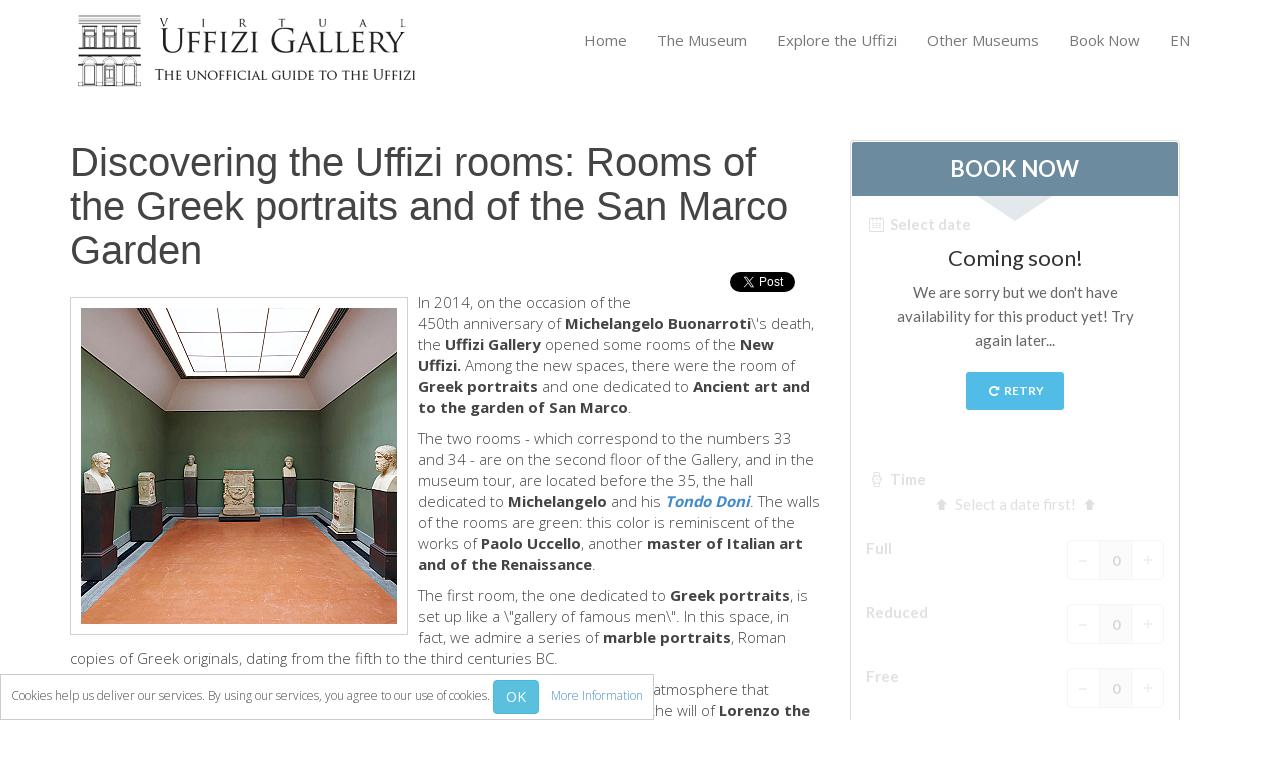

--- FILE ---
content_type: text/html; charset=UTF-8
request_url: https://www.virtualuffizi.com/discovering-the-uffizi-rooms%3A-rooms-of-the-greek-portraits-and-of-the-san-marco-garden-.html
body_size: 6438
content:
<!DOCTYPE html> <!--[if lt IE 7]>	<html dir="ltr" lang="en-US" class="lt-ie9 lt-ie8 lt-ie7"><![endif]--> <!--[if IE 7]>		<html dir="ltr" lang="en-US" class="lt-ie9 lt-ie8"><![endif]--> <!--[if IE 8]>		<html dir="ltr" lang="en-US" class="lt-ie9"><![endif]--> <!--[if IE 9]>		<html dir="ltr" lang="en-US"  class="lt-ie10"> <![endif]--> <!--[if gt IE 9]>	<!--><html dir="ltr" lang="en-US" class="gt-ie9 non-ie"> <!--<![endif]--><head> <meta charset="UTF-8"> <!--[if IE]><meta http-equiv="X-UA-Compatible" content="IE=edge,chrome=1"><![endif]--> <meta name="viewport" content="width=device-width, initial-scale=1, maximum-scale=1"> <title>Michelangelo room :: Uffizi Gallery :: Italian art :: Renaissance</title> <meta name="description" content="Italian Renaissance :: ancient art :: at the Uffizi Gallery :: discover the New Uffizi rooms :: Greek marbles :: and Lorenzo the Magnificent academy. " /><meta http-equiv="Content-Language" content="en-US"> <link rel="alternate" hreflang="zh" href="/zh/discovering-the-uffizi-rooms%3A-rooms-of-the-greek-portraits-and-of-the-san-marco-garden-.html" /> <link rel="alternate" hreflang="de" href="/de/discovering-the-uffizi-rooms%3A-rooms-of-the-greek-portraits-and-of-the-san-marco-garden-.html" /> <link rel="alternate" hreflang="fr" href="/fr/%C3%A0-la-d%C3%A9couverte-des-offices%3A-les-salles-des-bustes-portraits-grecs-et-du-jardin-san-marco.html" /> <link rel="alternate" hreflang="es" href="/es/descubriendo-las-salas-de-los-uffizi%3A-salas-de-los-retratos-griegos-y-del-jard%C3%ADn-de-san-marco.html" /> <!--[if IE]><link rel="shortcut icon" href="/favicon.ico"><![endif]--> <link rel="icon" href="/images/favicon-16.png" sizes="16x16"> <link rel="icon" href="/images/favicon-32.png" sizes="32x32"> <link rel="icon" href="/images/favicon-48.png" sizes="48x48"> <link rel="icon" href="/images/favicon-64.png" sizes="64x64"> <link rel="icon" href="/images/favicon-128.png" sizes="128x128"> <link rel="apple-touch-icon" href="/images/touch-icon-iphone.png" /> <link rel="apple-touch-icon" sizes="76x76" href="/images/touch-icon-ipad.png" /> <link rel="apple-touch-icon" sizes="120x120" href="/images/touch-icon-iphone-retina.png" /> <link rel="apple-touch-icon" sizes="152x152" href="/images/touch-icon-ipad-retina.png" /> <link rel="apple-touch-startup-image" href="/images/iPhone-Startup.jpg"> <meta name="apple-mobile-web-app-status-bar-style" content="#FFF" /> <meta property="og:title" content="Michelangelo room :: Uffizi Gallery :: Italian art :: Renaissance" /> <meta property="og:description" content="Italian Renaissance :: ancient art :: at the Uffizi Gallery :: discover the New Uffizi rooms :: Greek marbles :: and Lorenzo the Magnificent academy. " /> <meta property="og:site_name" content="Virtual Uffizi Gallery" /> <meta property="og:url" content="//www.virtualuffizi.com/discovering-the-uffizi-rooms%3A-rooms-of-the-greek-portraits-and-of-the-san-marco-garden-.html" /> <meta property="og:type" content="website" /> <meta property="og:image" content="//www.virtualuffizi.com/slir/w400-c1:1/repository/7/5/751466854562.jpg" /> <link rel="image_src" href="//www.virtualuffizi.com/slir/w400-c1:1/repository/7/5/751466854562.jpg" /> <link rel="stylesheet" href="/css/bootstrap.min.css"> <link rel="stylesheet" href="https://fonts.googleapis.com/css?family=Open+Sans:300,400,600,700,800" /> <link rel="stylesheet" href="/css/main.css" /> <script type="text/javascript">var lingua = 'en'; var idlingua = 2;</script> <script src="/js/vendor/modernizr-2.6.2-respond-1.1.0.min.js"></script> <script src="/js/vendor/jquery-1.10.1.min.js"></script> <script src="/js/vendor/bootstrap.min.js"></script> <!--[if lt IE 9]>
  <script src="/js/respond.min.js"></script>
<![endif]--> <!--[if lte IE 9]>
<script type="text/javascript" src="/js/jquery.placeholder.min.js"></script>
<![endif]--> </head> <body class="en" id="discovering-the-uffizi-rooms%3A-rooms-of-the-greek-portraits-and-of-the-san-marco-garden-"> <script type="text/javascript">
  (function(i,s,o,g,r,a,m){i['GoogleAnalyticsObject']=r;i[r]=i[r]||function(){
  (i[r].q=i[r].q||[]).push(arguments)},i[r].l=1*new Date();a=s.createElement(o),
  m=s.getElementsByTagName(o)[0];a.async=1;a.src=g;m.parentNode.insertBefore(a,m)
  })(window,document,'script','//www.google-analytics.com/analytics.js','ga');

  ga('create', 'UA-2771798-2', 'www.virtualuffizi.com');
  ga('require', 'linkid', 'linkid.js');
  ga('send', 'pageview');
</script> <div id="wrapper"> <header> <div id="inside-header" class="style2"> <div class="container"> <div class="header-wrapper"> <div class="pull-left logo"> <a href="/"><img src="/images/inside-logo.png" class="img-responsive" alt="Michelangelo room :: Uffizi Gallery :: Italian art :: Renaissance" /></a> </div> <div class="pull-right menu"> <nav class="pull-left menu-bar" id="responsive-menu"> <ul class="site-menu" id="site-menu"> <li><a class="" href="/">Home</a></li> <li><a class="" href="/the-museum.html">The Museum</a> <ul> <li><a class="" href="/information.html">Information</a></li> <li><a class="" href="/history.html">History</a></li> <li><a class="" href="/events-%26-exhibitions.html">Events & Exhibitions</a></li> <li><a class="" href="/visitor-reviews.html">Visitor Reviews</a></li> <li><a class="" href="/contact-us.html">Contact us</a></li> </ul> </li> <li><a class="" href="/explore-the-uffizi.html">Explore the Uffizi</a> <ul> <li><a class="" href="/book-now.html">Book Now</a></li> <li><a class="" href="/map-%26-virtual-tour.html">Virtual Tour</a></li> <li><a class="" href="/the-artworks.html">The Artworks</a></li> <li><a class="" href="/the-halls.html">The Halls</a></li> <li><a class="" href="/the-artists.html">The Artists</a></li> <li><a class="" href="/new-halls.html">New Halls</a></li> </ul> </li> <li><a class="" href="/other-museums.html">Other Museums</a> <ul> <li><a class="" href="/bargello-museum.html">Bargello Museum</a></li> <li><a class="" href="/accademia-gallery.html">Accademia Gallery</a></li> <li><a class="" href="/palatina-gallery.html">Palatina Gallery</a></li> <li><a class="" href="/medici-chapels.html">Medici Chapels</a></li> <li><a class="" href="/san-marco-museum.html">San Marco Museum</a></li> <li><a class="" href="/archaeological-museum.html">Archaeological Museum</a></li> <li><a class="" href="/opificio-delle-pietre-dure.html">Opificio delle Pietre Dure</a></li> <li><a class="" href="/galileo-museum.html">Galileo Museum</a></li> <li><a class="" href="/boboli-gardens.html">Boboli Gardens</a></li> <li><a class="" href="/the-arnolfo%E2%80%99s-tower-of-palazzo-vecchio.html">The Arnolfo\'s tower</a></li> <li><a class="" href="/vasari-corridor.html">Vasari Corridor</a></li> <li><a class="" href="/palazzo-vecchio.html">Palazzo Vecchio</a></li> <li><a class="" href="/santa-maria-novella.html">Santa Maria Novella</a></li> <li><a class="" href="/santa-croce.html">Santa Croce</a></li> </ul> </li> <li><a class="" href="/book-now.html">Book Now</a> <ul> <li><a class="" href="/book-a-guided-tour.html">Guided Tour with Priority Access</a></li> <li><a class="" href="/only-tickets-fast-track-entrance.html">Only Tickets Fast Track Entrance</a></li> </ul> </li> <li><a href="javascript:void(0);">EN</a> <ul> <li><a href="/discovering-the-uffizi-rooms%3A-rooms-of-the-greek-portraits-and-of-the-san-marco-garden-.html" title="Michelangelo room :: Uffizi Gallery :: Italian art :: Renaissance">ENGLISH</a></li> <li><a href="/zh/discovering-the-uffizi-rooms%3A-rooms-of-the-greek-portraits-and-of-the-san-marco-garden-.html" title="Michelangelo room :: Uffizi Gallery :: Italian art :: Renaissance">中文</a></li> <li><a href="/de/discovering-the-uffizi-rooms%3A-rooms-of-the-greek-portraits-and-of-the-san-marco-garden-.html" title="Michelangelo room :: Uffizi Gallery :: Italian art :: Renaissance">DEUTSCH</a></li> <li><a href="/fr/%C3%A0-la-d%C3%A9couverte-des-offices%3A-les-salles-des-bustes-portraits-grecs-et-du-jardin-san-marco.html" title="À la découverte des Offices: les salles des bustes-portraits grecs et du Jardin San Marco">FRANÇAIS</a></li> <li><a href="/es/descubriendo-las-salas-de-los-uffizi%3A-salas-de-los-retratos-griegos-y-del-jard%C3%ADn-de-san-marco.html" title="Descubriendo las salas de los Uffizi: Salas de los retratos griegos y del Jardín de San Marco">ESPAÑOL</a></li> </ul> </li> </ul> </nav> </div> </div> </div> </div> </header> <div class="container margint40 marginb40"> <div class="row"> <div class="col-lg-8 col-sm-8" itemscope itemtype="http://schema.org/NewsArticle"> <h1 itemprop="name">Discovering the Uffizi rooms: Rooms of the Greek portraits and of the San Marco Garden </h1><div id="share"> <div id="fb-root"></div> <script>(function(d, s, id) {
				var js, fjs = d.getElementsByTagName(s)[0];
				if (d.getElementById(id)) return;
				js = d.createElement(s); js.id = id;
				js.src = "//connect.facebook.net/en-US/sdk.js#xfbml=1&appId=290373284449435&version=v2.0";
				fjs.parentNode.insertBefore(js, fjs);
		}(document, 'script', 'facebook-jssdk'));</script> <div class="fb-like" style="position:reative;top:-5px;z-index:9999;" data-width="70" data-layout="button_count" data-action="like" data-show-faces="false" data-share="true"></div> <div id="plusone"><div class="g-plusone" data-size="medium"></div></div><a href="https://twitter.com/share" class="twitter-share-button" data-lang="en">Tweet</a></div> <script>!function(d,s,id){var js,fjs=d.getElementsByTagName(s)[0],p=/^http:/.test(d.location)?'http':'https';if(!d.getElementById(id)){js=d.createElement(s);js.id=id;js.src=p+'://platform.twitter.com/widgets.js';fjs.parentNode.insertBefore(js,fjs);}}(document, 'script', 'twitter-wjs');</script><script type="text/javascript">
  window.___gcfg = {lang: 'en'};
  (function() {
    var po = document.createElement('script'); po.type = 'text/javascript'; po.async = true;
    po.src = 'https://apis.google.com/js/platform.js';
    var s = document.getElementsByTagName('script')[0]; s.parentNode.insertBefore(po, s);
  })();
</script> <div class="margint20"> <img src="/slir/w316-c1:1/repository/5/8/581466854578.jpg" class="img-responsive drpcp-img" align="left" alt="Veduta della sala 33" /> <p>In 2014, on the occasion of the 450th anniversary of <strong>Michelangelo Buonarroti</strong>\'s death, the <strong>Uffizi Gallery</strong> opened some rooms of the <strong>New Uffizi.</strong> Among the new spaces, there were the room of <strong>Greek portraits</strong> and one dedicated to <strong>Ancient art and to the garden of San Marco</strong>.</p> <p>The two rooms - which correspond to the numbers 33 and 34 - are on the second floor of the Gallery, and in the museum tour, are located before the 35, the hall dedicated to <strong>Michelangelo</strong> and his <a href=\"https://www.virtualuffizi.com/tondo-doni.html\"><em><strong>Tondo <em><strong>Doni</strong></em></strong></em></a>. The walls of the rooms are green: this color is reminiscent of the works of <strong>Paolo Uccello</strong>, another <strong>master of Italian art and of the Renaissance</strong>.</p> <p>The first room, the one dedicated to <strong>Greek portraits</strong>, is set up like a \"gallery of famous men\". In this space, in fact, we admire a series of <strong>marble portraits</strong>, Roman copies of Greek originals, dating from the fifth to the third centuries BC.</p> <p>The hall 34, known as the one of the <strong>Garden of San Marco</strong>, tries to reconstruct the atmosphere that reigned in the garden of the church of San Marco in <strong>Florence</strong>. This place, created by the will of <strong>Lorenzo the Magnificent</strong>, was rich in ancient art and inspiration for young artists of the time, including Michelangelo. An <strong>artistic academy</strong> took place in the garden where statues, sarcophagi and marble reliefs were on display.</p> <p>The two rooms are intended to expose part of the rich collection of ancient art of the museum, but also to acquaint visitors with the artistic, cultural and philosophical atmosphere in which it developed the <strong>Florentine Renaissance</strong>.</p> </div> <a href="https://plus.google.com/u/0/107513189401457627011/" itemprop="author" rel="author">Virtual Uffizi Gallery</a> </div> <div class="col-lg-4 col-sm-4 sidebar"> <div class="category-box"> <script type="text/javascript">
    var myEventMethod = window.addEventListener ? "addEventListener" : "attachEvent";
    var myEventListener = window[myEventMethod];
    var myEventMessage = myEventMethod == "attachEvent" ? "onmessage" : "message";
    myEventListener(myEventMessage, function (e) {
        if (e.data === parseInt(e.data))
            document.getElementById("CuborioResellerBB_fc175eb2-74ed-4ed1-aab4-3eec23ca15d5").height = e.data + "px";
    }, false);
</script> <iframe id="CuborioResellerBB_fc175eb2-74ed-4ed1-aab4-3eec23ca15d5" class="CuborioResellerBB" frameborder="0" width="330" marginwidth="0" marginheight="0" scrolling="no" src="https://www.florence-tickets.com/__/resellers/integration?tcode=fc175eb2-74ed-4ed1-aab4-3eec23ca15d5"></iframe> <p align="center"><img src="/images/loghi-cc.png" width="210" /></p> </div> <p><a href="http://www.polomuseale.firenze.it/" target="_blank">Visit the website of the Polo Museale Fiorentino</a></p> <div class="sidebar-recent-box margint20 clearfix"> <h3>Latest events</h3> <hr class="sidebar-underline"> <ul class="sidebar-recent nomargin"> <div class="pull-left blg-img"> <img src="/slir/w70-c70:60/repository/1/4/1452a8a4b409e19.jpg" class="" alt="1160 1139" /> </div> <div class="pull-left blg-txt"> <p><a href="/exhibition-at-the-uffizi-gallery-for-the-fifteenth-century-of-the-protestant-reformation.html" itemprop="NewsArticle">Exhibition at the Uffizi Gallery for the five...</a></p> <div class="sidebar-blg-date"></div> </div> <p class="clearfix"></p> <div class="pull-left blg-img"> <img src="/slir/w70-c70:60/repository/1/7/171508606415.jpg" class="" alt="leon x" /> </div> <div class="pull-left blg-txt"> <p><a href="/the-portrait-of-lion-x-by-raphael-in-restoration.html" itemprop="NewsArticle">The portrait of Lion X by Raphael under resto...</a></p> <div class="sidebar-blg-date"></div> </div> <p class="clearfix"></p> <div class="pull-left blg-img"> <img src="/slir/w70-c70:60/repository/8/0/801506443088.jpg" class="" alt="japanese renaissance" /> </div> <div class="pull-left blg-txt"> <p><a href="/the-japanese-renaissance-in-an-exhibition-at-the-uffizi.html" itemprop="NewsArticle">The Japanese Renaissance in an exhibition at ...</a></p> <div class="sidebar-blg-date"></div> </div> <p class="clearfix"></p> <div class="pull-left blg-img"> <img src="/slir/w70-c70:60/repository/8/7/871505120421.jpg" class="" alt="giordano" /> </div> <div class="pull-left blg-txt"> <p><a href="/luca-giordano-and-taddeo-mazzi-at-the-uffizi-gallery.html" itemprop="NewsArticle">Luca Giordano and Taddeo Mazzi at the Uffizi ...</a></p> <div class="sidebar-blg-date"></div> </div> <p class="clearfix"></p> </ul> </div> <div class="sidebar-tags margint30 clearfix"> <h3>iPhone App</h3> <hr class="sidebar-underline">
    	Download the new version of Uffizi Touch® app!
    	<a href="//itunes.apple.com/it/app/uffizitouch/id431253759" target="_blank"><img src="/images/appstore.png" /></a> </div> <div class="sidebar-tags margint30 clearfix"> <iframe src="//www.facebook.com/plugins/likebox.php?href=https%3A%2F%2Fwww.facebook.com%2Fuffizigallery&amp;width=270&amp;height=290&amp;colorscheme=light&amp;show_faces=true&amp;header=true&amp;stream=false&amp;show_border=false&amp;appId=554500044616174" scrolling="no" frameborder="0" style="border:none; overflow:hidden; width:270px; height:290px;" allowTransparency="true"></iframe> </div> </div> </div> </div> <div id="footer"> <div class="container"> <div class="row foo margint30 marginb25"> <div class="col-lg-3 col-sm-3"> <h3>The Uffizi Gallery</h3> <ul class="footer-ul-style1"> <li><a href="/about-us.html"><i class="icon-star-empty"></i> About us</a></li> <li><a href="/contact-us.html"><i class="icon-star-empty"></i> Contact us</a></li> <li><a href="/the-museum.html"><i class="icon-star-empty"></i> The Museum</a></li> <li><a href="/explore-the-uffizi.html"><i class="icon-star-empty"></i> Explore the Uffizi</a></li> <li><a href="/other-museums.html"><i class="icon-star-empty"></i> Other Museums</a></li> <li><a href="/book-now.html"><i class="icon-star-empty"></i> Book Now</a></li> </ul> </div> <div class="col-lg-3 col-sm-3"> <h3>Latest events</h3> <ul class="footer-ul-style1"> <li><a href="/the-rooms-of-the-muses.html"><i class="icon-star-empty"></i> The Rooms of the Muses</a></li> <li><a href="/the-pure%2C-simple-and-natural.html"><i class="icon-star-empty"></i> The pure, simple and natural</a></li> <li><a href="/la-collezione-delle-icone-russe-agli-uffizi.html"><i class="icon-star-empty"></i> Collection of Russian icons at...</a></li> <li><a href="/botticelli%E2%80%99s-venus-and-some-love-stories.html"><i class="icon-star-empty"></i> The real name of the Birth of ...</a></li> <li><a href="/vasari-corridor---a-unique-promenade-in-florence.html"><i class="icon-star-empty"></i> Vasari corridor: a unique prom...</a></li> </ul> </div> <div class="col-lg-3 col-sm-3"> <h3>Photo Gallery</h3> <ul id="footer-gallery" class="clearfix"> <style type="text/css"> 
.flickr_badge_image{margin:0px;display:inline;float:left !important;}
.flickr_badge_image img{border: 0px solid #666666 !important; padding:0px; margin:4px;}
#flickr_badge_wrapper {width:100%;text-align:left}
</style><div id="flickr_badge_wrapper"><script type="text/javascript" src="https://www.flickr.com/badge_code_v2.gne?count=9&display=random&size=s&layout=x&source=user&user=111057516@N07"></script></div> </ul> </div> <div class="col-lg-3 col-sm-3 footer-contact"> <h3>Contacts</h3> <p><a href="/contact-us.html" class="form-button pull-left" style="line-height:12px">Contact us</a></p> <ul id="social" class="margint10 marginb10 clearfix"> <li><a href="https://www.facebook.com/uffizigallery" target="_blank"><i class="icon-facebook"></i></a></li> <li><a href="https://plus.google.com/u/0/107513189401457627011" target="_blank"><i class="icon-google-plus"></i></a></li> <li><a href="https://www.pinterest.com/uffizig/uffizi-gallery/" target="_blank"><i class="icon-pinterest"></i></a></li> <li><a href="https://www.flickr.com/photos/111057516@N07/" target="_blank"><i class="icon-flickr"></i></a></li> </ul> </div> </div> </div> </div> <div id="footer-last"> <div class="container footer-text"> <div class="pull-left footer-info text-left"> <small>&copy; 2007-2026 All rights reserved - Virtual Uffizi & Italy Tickets are properties of New Globus Viaggi s.r.l.<br />P.IVA 04690350485 - Italian Chamber of Commerce permit n. 470865 since 1996 - Share Capital € 10.400 i.v.<br />Use of this website constitutes acceptance of Virtual Uffizi’ <a href="/terms-%26-conditions.html" target="_self">Terms & Conditions</a> - <a href="/privacy-policy.html" target="_self">Privacy Policy</a><br /><br /></small> </div> <div class="pull-right footer-social"> <ul id="footer-lingue"> <li><a href="/discovering-the-uffizi-rooms%3A-rooms-of-the-greek-portraits-and-of-the-san-marco-garden-.html" target="_self"><img src="/images/flags/24/uk.png" border="0" alt="Michelangelo room :: Uffizi Gallery :: Italian art :: Renaissance" /></a></li> <li><a href="/zh/discovering-the-uffizi-rooms%3A-rooms-of-the-greek-portraits-and-of-the-san-marco-garden-.html" target="_self"><img src="/images/flags/24/cn.png" border="0" alt="Michelangelo room :: Uffizi Gallery :: Italian art :: Renaissance" /></a></li> <li><a href="/de/discovering-the-uffizi-rooms%3A-rooms-of-the-greek-portraits-and-of-the-san-marco-garden-.html" target="_self"><img src="/images/flags/24/de.png" border="0" alt="Michelangelo room :: Uffizi Gallery :: Italian art :: Renaissance" /></a></li> <li><a href="/fr/%C3%A0-la-d%C3%A9couverte-des-offices%3A-les-salles-des-bustes-portraits-grecs-et-du-jardin-san-marco.html" target="_self"><img src="/images/flags/24/fr.png" border="0" alt="À la découverte des Offices: les salles des bustes-portraits grecs et du Jardin San Marco" /></a></li> <li><a href="/es/descubriendo-las-salas-de-los-uffizi%3A-salas-de-los-retratos-griegos-y-del-jard%C3%ADn-de-san-marco.html" target="_self"><img src="/images/flags/24/es.png" border="0" alt="Descubriendo las salas de los Uffizi: Salas de los retratos griegos y del Jardín de San Marco" /></a></li> </ul> </div> </div> </div> <a href="javascript:void(0);" class="scrollup"><i class="fa fa-angle-up"></i></a> </div> <div id="cookie">Cookies help us deliver our services. By using our services, you agree to our use of cookies. <button class="btn btn-info btn-mini" onclick="CookiesAccept()">OK</button>&nbsp;&nbsp;&nbsp;&nbsp;<a href="/how-we-use-cookies.html">More Information</a></div> <div id="dialog" class="modal hide fade" tabindex="-1" role="dialog" aria-labelledby="myModalLabel" aria-hidden="true"></div> <script src="/js/plugins.min.js"></script> <script src="/js/main.js"></script> <!--[if lte IE 9]>
<script type="text/javascript">
$('input').placeholder();
</script>
<![endif]--> <script type="text/javascript">
/* <![CDATA[ */
var google_conversion_id = 1057961729;
var google_custom_params = window.google_tag_params;
var google_remarketing_only = true;
/* ]]> */
</script> <script type="text/javascript" src="//www.googleadservices.com/pagead/conversion.js">
</script> <noscript> <div style="display:inline;"> <img height="1" width="1" style="border-style:none;" alt="" src="//googleads.g.doubleclick.net/pagead/viewthroughconversion/1057961729/?value=0&amp;guid=ON&amp;script=0"/> </div> </noscript> </body> </html>

--- FILE ---
content_type: text/html; charset=utf-8
request_url: https://accounts.google.com/o/oauth2/postmessageRelay?parent=https%3A%2F%2Fwww.virtualuffizi.com&jsh=m%3B%2F_%2Fscs%2Fabc-static%2F_%2Fjs%2Fk%3Dgapi.lb.en.2kN9-TZiXrM.O%2Fd%3D1%2Frs%3DAHpOoo_B4hu0FeWRuWHfxnZ3V0WubwN7Qw%2Fm%3D__features__
body_size: 163
content:
<!DOCTYPE html><html><head><title></title><meta http-equiv="content-type" content="text/html; charset=utf-8"><meta http-equiv="X-UA-Compatible" content="IE=edge"><meta name="viewport" content="width=device-width, initial-scale=1, minimum-scale=1, maximum-scale=1, user-scalable=0"><script src='https://ssl.gstatic.com/accounts/o/2580342461-postmessagerelay.js' nonce="lFz9UoO0dyhqN2JgwMk63A"></script></head><body><script type="text/javascript" src="https://apis.google.com/js/rpc:shindig_random.js?onload=init" nonce="lFz9UoO0dyhqN2JgwMk63A"></script></body></html>